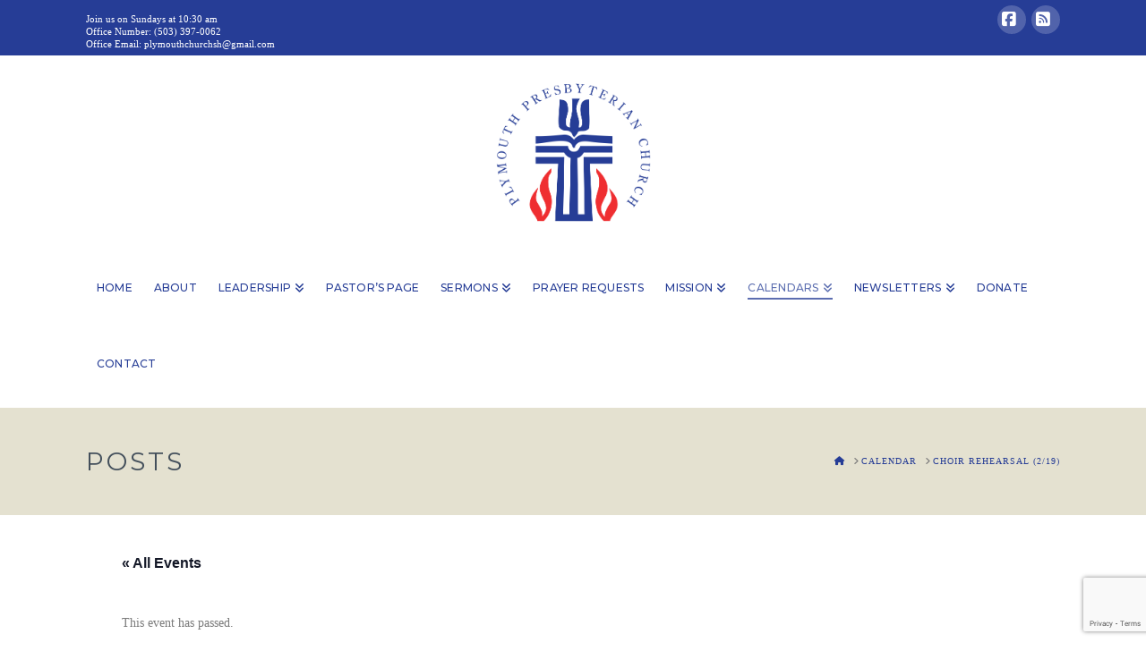

--- FILE ---
content_type: text/html; charset=utf-8
request_url: https://www.google.com/recaptcha/api2/anchor?ar=1&k=6LcyB-AUAAAAAOXDTJhDW8GK3Vw9wgEzId41qvZY&co=aHR0cHM6Ly9wbHljaHVyY2gub3JnOjQ0Mw..&hl=en&v=naPR4A6FAh-yZLuCX253WaZq&size=invisible&anchor-ms=20000&execute-ms=15000&cb=i5cg3fxv0bpb
body_size: 45296
content:
<!DOCTYPE HTML><html dir="ltr" lang="en"><head><meta http-equiv="Content-Type" content="text/html; charset=UTF-8">
<meta http-equiv="X-UA-Compatible" content="IE=edge">
<title>reCAPTCHA</title>
<style type="text/css">
/* cyrillic-ext */
@font-face {
  font-family: 'Roboto';
  font-style: normal;
  font-weight: 400;
  src: url(//fonts.gstatic.com/s/roboto/v18/KFOmCnqEu92Fr1Mu72xKKTU1Kvnz.woff2) format('woff2');
  unicode-range: U+0460-052F, U+1C80-1C8A, U+20B4, U+2DE0-2DFF, U+A640-A69F, U+FE2E-FE2F;
}
/* cyrillic */
@font-face {
  font-family: 'Roboto';
  font-style: normal;
  font-weight: 400;
  src: url(//fonts.gstatic.com/s/roboto/v18/KFOmCnqEu92Fr1Mu5mxKKTU1Kvnz.woff2) format('woff2');
  unicode-range: U+0301, U+0400-045F, U+0490-0491, U+04B0-04B1, U+2116;
}
/* greek-ext */
@font-face {
  font-family: 'Roboto';
  font-style: normal;
  font-weight: 400;
  src: url(//fonts.gstatic.com/s/roboto/v18/KFOmCnqEu92Fr1Mu7mxKKTU1Kvnz.woff2) format('woff2');
  unicode-range: U+1F00-1FFF;
}
/* greek */
@font-face {
  font-family: 'Roboto';
  font-style: normal;
  font-weight: 400;
  src: url(//fonts.gstatic.com/s/roboto/v18/KFOmCnqEu92Fr1Mu4WxKKTU1Kvnz.woff2) format('woff2');
  unicode-range: U+0370-0377, U+037A-037F, U+0384-038A, U+038C, U+038E-03A1, U+03A3-03FF;
}
/* vietnamese */
@font-face {
  font-family: 'Roboto';
  font-style: normal;
  font-weight: 400;
  src: url(//fonts.gstatic.com/s/roboto/v18/KFOmCnqEu92Fr1Mu7WxKKTU1Kvnz.woff2) format('woff2');
  unicode-range: U+0102-0103, U+0110-0111, U+0128-0129, U+0168-0169, U+01A0-01A1, U+01AF-01B0, U+0300-0301, U+0303-0304, U+0308-0309, U+0323, U+0329, U+1EA0-1EF9, U+20AB;
}
/* latin-ext */
@font-face {
  font-family: 'Roboto';
  font-style: normal;
  font-weight: 400;
  src: url(//fonts.gstatic.com/s/roboto/v18/KFOmCnqEu92Fr1Mu7GxKKTU1Kvnz.woff2) format('woff2');
  unicode-range: U+0100-02BA, U+02BD-02C5, U+02C7-02CC, U+02CE-02D7, U+02DD-02FF, U+0304, U+0308, U+0329, U+1D00-1DBF, U+1E00-1E9F, U+1EF2-1EFF, U+2020, U+20A0-20AB, U+20AD-20C0, U+2113, U+2C60-2C7F, U+A720-A7FF;
}
/* latin */
@font-face {
  font-family: 'Roboto';
  font-style: normal;
  font-weight: 400;
  src: url(//fonts.gstatic.com/s/roboto/v18/KFOmCnqEu92Fr1Mu4mxKKTU1Kg.woff2) format('woff2');
  unicode-range: U+0000-00FF, U+0131, U+0152-0153, U+02BB-02BC, U+02C6, U+02DA, U+02DC, U+0304, U+0308, U+0329, U+2000-206F, U+20AC, U+2122, U+2191, U+2193, U+2212, U+2215, U+FEFF, U+FFFD;
}
/* cyrillic-ext */
@font-face {
  font-family: 'Roboto';
  font-style: normal;
  font-weight: 500;
  src: url(//fonts.gstatic.com/s/roboto/v18/KFOlCnqEu92Fr1MmEU9fCRc4AMP6lbBP.woff2) format('woff2');
  unicode-range: U+0460-052F, U+1C80-1C8A, U+20B4, U+2DE0-2DFF, U+A640-A69F, U+FE2E-FE2F;
}
/* cyrillic */
@font-face {
  font-family: 'Roboto';
  font-style: normal;
  font-weight: 500;
  src: url(//fonts.gstatic.com/s/roboto/v18/KFOlCnqEu92Fr1MmEU9fABc4AMP6lbBP.woff2) format('woff2');
  unicode-range: U+0301, U+0400-045F, U+0490-0491, U+04B0-04B1, U+2116;
}
/* greek-ext */
@font-face {
  font-family: 'Roboto';
  font-style: normal;
  font-weight: 500;
  src: url(//fonts.gstatic.com/s/roboto/v18/KFOlCnqEu92Fr1MmEU9fCBc4AMP6lbBP.woff2) format('woff2');
  unicode-range: U+1F00-1FFF;
}
/* greek */
@font-face {
  font-family: 'Roboto';
  font-style: normal;
  font-weight: 500;
  src: url(//fonts.gstatic.com/s/roboto/v18/KFOlCnqEu92Fr1MmEU9fBxc4AMP6lbBP.woff2) format('woff2');
  unicode-range: U+0370-0377, U+037A-037F, U+0384-038A, U+038C, U+038E-03A1, U+03A3-03FF;
}
/* vietnamese */
@font-face {
  font-family: 'Roboto';
  font-style: normal;
  font-weight: 500;
  src: url(//fonts.gstatic.com/s/roboto/v18/KFOlCnqEu92Fr1MmEU9fCxc4AMP6lbBP.woff2) format('woff2');
  unicode-range: U+0102-0103, U+0110-0111, U+0128-0129, U+0168-0169, U+01A0-01A1, U+01AF-01B0, U+0300-0301, U+0303-0304, U+0308-0309, U+0323, U+0329, U+1EA0-1EF9, U+20AB;
}
/* latin-ext */
@font-face {
  font-family: 'Roboto';
  font-style: normal;
  font-weight: 500;
  src: url(//fonts.gstatic.com/s/roboto/v18/KFOlCnqEu92Fr1MmEU9fChc4AMP6lbBP.woff2) format('woff2');
  unicode-range: U+0100-02BA, U+02BD-02C5, U+02C7-02CC, U+02CE-02D7, U+02DD-02FF, U+0304, U+0308, U+0329, U+1D00-1DBF, U+1E00-1E9F, U+1EF2-1EFF, U+2020, U+20A0-20AB, U+20AD-20C0, U+2113, U+2C60-2C7F, U+A720-A7FF;
}
/* latin */
@font-face {
  font-family: 'Roboto';
  font-style: normal;
  font-weight: 500;
  src: url(//fonts.gstatic.com/s/roboto/v18/KFOlCnqEu92Fr1MmEU9fBBc4AMP6lQ.woff2) format('woff2');
  unicode-range: U+0000-00FF, U+0131, U+0152-0153, U+02BB-02BC, U+02C6, U+02DA, U+02DC, U+0304, U+0308, U+0329, U+2000-206F, U+20AC, U+2122, U+2191, U+2193, U+2212, U+2215, U+FEFF, U+FFFD;
}
/* cyrillic-ext */
@font-face {
  font-family: 'Roboto';
  font-style: normal;
  font-weight: 900;
  src: url(//fonts.gstatic.com/s/roboto/v18/KFOlCnqEu92Fr1MmYUtfCRc4AMP6lbBP.woff2) format('woff2');
  unicode-range: U+0460-052F, U+1C80-1C8A, U+20B4, U+2DE0-2DFF, U+A640-A69F, U+FE2E-FE2F;
}
/* cyrillic */
@font-face {
  font-family: 'Roboto';
  font-style: normal;
  font-weight: 900;
  src: url(//fonts.gstatic.com/s/roboto/v18/KFOlCnqEu92Fr1MmYUtfABc4AMP6lbBP.woff2) format('woff2');
  unicode-range: U+0301, U+0400-045F, U+0490-0491, U+04B0-04B1, U+2116;
}
/* greek-ext */
@font-face {
  font-family: 'Roboto';
  font-style: normal;
  font-weight: 900;
  src: url(//fonts.gstatic.com/s/roboto/v18/KFOlCnqEu92Fr1MmYUtfCBc4AMP6lbBP.woff2) format('woff2');
  unicode-range: U+1F00-1FFF;
}
/* greek */
@font-face {
  font-family: 'Roboto';
  font-style: normal;
  font-weight: 900;
  src: url(//fonts.gstatic.com/s/roboto/v18/KFOlCnqEu92Fr1MmYUtfBxc4AMP6lbBP.woff2) format('woff2');
  unicode-range: U+0370-0377, U+037A-037F, U+0384-038A, U+038C, U+038E-03A1, U+03A3-03FF;
}
/* vietnamese */
@font-face {
  font-family: 'Roboto';
  font-style: normal;
  font-weight: 900;
  src: url(//fonts.gstatic.com/s/roboto/v18/KFOlCnqEu92Fr1MmYUtfCxc4AMP6lbBP.woff2) format('woff2');
  unicode-range: U+0102-0103, U+0110-0111, U+0128-0129, U+0168-0169, U+01A0-01A1, U+01AF-01B0, U+0300-0301, U+0303-0304, U+0308-0309, U+0323, U+0329, U+1EA0-1EF9, U+20AB;
}
/* latin-ext */
@font-face {
  font-family: 'Roboto';
  font-style: normal;
  font-weight: 900;
  src: url(//fonts.gstatic.com/s/roboto/v18/KFOlCnqEu92Fr1MmYUtfChc4AMP6lbBP.woff2) format('woff2');
  unicode-range: U+0100-02BA, U+02BD-02C5, U+02C7-02CC, U+02CE-02D7, U+02DD-02FF, U+0304, U+0308, U+0329, U+1D00-1DBF, U+1E00-1E9F, U+1EF2-1EFF, U+2020, U+20A0-20AB, U+20AD-20C0, U+2113, U+2C60-2C7F, U+A720-A7FF;
}
/* latin */
@font-face {
  font-family: 'Roboto';
  font-style: normal;
  font-weight: 900;
  src: url(//fonts.gstatic.com/s/roboto/v18/KFOlCnqEu92Fr1MmYUtfBBc4AMP6lQ.woff2) format('woff2');
  unicode-range: U+0000-00FF, U+0131, U+0152-0153, U+02BB-02BC, U+02C6, U+02DA, U+02DC, U+0304, U+0308, U+0329, U+2000-206F, U+20AC, U+2122, U+2191, U+2193, U+2212, U+2215, U+FEFF, U+FFFD;
}

</style>
<link rel="stylesheet" type="text/css" href="https://www.gstatic.com/recaptcha/releases/naPR4A6FAh-yZLuCX253WaZq/styles__ltr.css">
<script nonce="njWtQGIVsNNxkbzYpVG6cA" type="text/javascript">window['__recaptcha_api'] = 'https://www.google.com/recaptcha/api2/';</script>
<script type="text/javascript" src="https://www.gstatic.com/recaptcha/releases/naPR4A6FAh-yZLuCX253WaZq/recaptcha__en.js" nonce="njWtQGIVsNNxkbzYpVG6cA">
      
    </script></head>
<body><div id="rc-anchor-alert" class="rc-anchor-alert"></div>
<input type="hidden" id="recaptcha-token" value="[base64]">
<script type="text/javascript" nonce="njWtQGIVsNNxkbzYpVG6cA">
      recaptcha.anchor.Main.init("[\x22ainput\x22,[\x22bgdata\x22,\x22\x22,\[base64]/SFtmKytdPWc6KGc8MjA0OD9IW2YrK109Zz4+NnwxOTI6KChnJjY0NTEyKT09NTUyOTYmJnYrMTxMLmxlbmd0aCYmKEwuY2hhckNvZGVBdCh2KzEpJjY0NTEyKT09NTYzMjA/[base64]/[base64]/[base64]/[base64]/[base64]/[base64]/[base64]/[base64]/[base64]/[base64]/[base64]/[base64]/[base64]\\u003d\\u003d\x22,\[base64]\\u003d\x22,\x22wq0qF1DChVbClMOpKxs5w4HDmsKGKh7CsHjDtzpuw5rCu8OiWDxQRX4Zwpgtw5rCqiYSw4VYaMOCwrISw48fw4bCjRJCw6xKwrPDikZxAsKtB8OPA2jDt0hHWsOZwqlnwpDCvTdPwpBpwoIoVsKKw59UwofDt8K/[base64]/w4DDuCrCnU3Cj27Dl3zCh0zDpkAgXQzCnlvDkHVbQMOJwpQTwoZEwqwhwoVow6V9aMOeOiLDnERvF8KRw6koYwR4wrxHPMKnw751w4LChMOwwrtIKcOhwr8OH8K5wr/DoMKgw6jCtjphwo7CtjgbFcKZJMKgfcK6w4VlwqI/w4lBWkfCq8OlHW3Cg8KWBE1Ww73DpiwKQQDCmMOcw6kTwqonNDBve8O5wozDiG/[base64]/GS/[base64]/[base64]/CikHCl1khwrvDh8KaCsKXU8KNw7tBwprDvcO9wr8Gw4PCrcKfw7TCvRbDoUFudsOvwo0pJm7CgMKsw5nCmcOkwonCrUnCocOnw6LCogfDgcKmw7HCt8KOw61uGSdjNcOLwrMdwox0I8OCGzsLWcK3C2PDt8KsIcKHwpDDhQ7CjiBVeU18wqPDugEre3/CgsKdGn7DuMOSw5FZFVbCohXDu8OAw7ogw7LDpcOsaSzDhMOdw7NQe8KIwrjDgMKnGCoJdCnDu10Awq5kF8KiecOgwoUWwqgow47Cg8O7KcKdw7ZWwrjCkcKOwrp+w67Cm0HDn8OjLgZRwoHCpWkOdsKDW8OkwqrCkcOLw4fDm1LCusK6cUUCwp/DogbCmTzDgkDDg8KXwq81wqbCsMOBwph9eh1cAsOTYG0NwonCnSwqRTNHasOSBMOuwo/DtAYiwp/Dm0Nuw7jDi8KJwoptwpzCgFzDlFvCnsKRY8KyesOPw74twpd0wqjCo8KkfVJjXBXCp8Kpw7J5w5XCiiw9w4NLa8Kuw6DCncKCNsKXwoPDocKPwpQaw711OkBnwrYIfSTCsX7DtsORMnfCrWbDoy1wesOTwo/Cons5wqPCucKWGntpw5HDlcOGXMKlDiTDmh3DgyZcwr9lVAXCt8O1w6Y4VGvDhi/DlMOFM2fDg8KaIjtxL8KqbShQwoHDrMOsX0kjw7BKYzo/w6YoWiTDpsKvw6UkN8Orw4fClcOGLDPCgMKmw4vDpBHDrsOfw5c8w50ye2/CtMKbI8OAQB7CpMOMM2rCnsKgw4ZnWUUww6Y5SGtVd8K5wpF/wrvDrsObwr98Dh/DnnhbwoZJw5UUwpA+w6EMw5HCscO2w4MUYsKCDHzDtMK5wrkwwqLDgG/[base64]/[base64]/CtV0wIBoXA8KUDFgdLMOSLsKrRynCoSvDrcKEFilWwqk+w717wrjDrcO1eFE9fsKmw53CsCXDvgrCt8KDwrDCimJtehAawqFKwoDCl1DDoGvCizJmwofCiWrDmXrCqQjCvMOjw6Nhw4MBDXTDrMKCwoIFw4IlEsKPw4zDt8OzwrrClBRYw53CtsK/IMO6wpnDu8OHw5Bvw4PChsKUw4wfwrTCq8OVw5Zew6TCi0A9wqrCrMKPw4pnw7Yaw6kcNcOEJhbDnG/CsMO1wqAVw5DCtcOVBh7CvMKawo/Dj0YiCcOZw41Vw6/DtcKVd8K6RB3CuRDDuF/Ci2AjOcK6UCLCo8KFwqhFwrceQcK9wqDCnDfDtMOpNG7CmUMWLsKUWMKYOELCgTLCsnjDnlJgesK0wrHDrT1tGWxVZA1gWkl3w6tkJCbCgFPDk8KJw5jCh34wQUPCpzcCITHCu8O0w64PZsKke1kswpxncV5/w6jDiMOlw6DCqw8owp1oQBMIwp1lwoXCumFYw5pHE8Kbwq/CgsOJw4gnw79vBMOlw7PCpMKEN8Kjw53DtlHDvFPCo8KAwrfDmQ8fMA5iwo7DkyLDj8KJAzrDs3hCw73DmSTCuy0cw7B6w4PCgMOYwpgzwrzCrjDCocKmwqM2SiwpwqtzdMKNw4/[base64]/DhF9vTnHCtixqw6jDmUTCmW0fRcKyw43DiMOcw6DCphx0CsODEi9Fw6VEw63DpjvCt8Kuw4Auw57DjsObd8O+EMKRS8K0UcOowrEJecOLH0M4XMK6wrLCvcO3w7/[base64]/w5/CnMKwwpt0wr9Iw5rDpzgxw4QRwrPDjSl2QcOtYcOvw4DDksOcUCU5wrDCmh9NfE1OPCvCrsKIVcKkaiUxVMK2ZMKqwobDsMOzw43DssKxP2vCp8KbT8ONwrvCg8OKfRrCqVoqwovDu8KzGTvCh8OpwoTDnFHChsOgasOUTMO3a8K/w6zCgcO5PMORwopnwo9NC8Orw75bw6ZLeVI3wqsgw73DlcOLwr92wozCt8O/wqt0w7bDnFHDlMO8wrnDq0A3bsKdw7jDjFYYw4x7RcO8w7gUI8KXKix0w64zTMOMOg0sw5EOw6BNwqlUbSVvARnDoMKMUwHCjk0nw6fDhcOOw7zDu1/Dl1rCicKlw4snw43DnnBHA8Ogw6ozw5bCijfCjjfDksO2w6rCn0jCksO7wqfCvmfDr8OGw6zCoMOVwoLDpH4JXcOaw4wlw7jCuMOxSWHCscKJeFjDrx3Dvz4pwpLDjhjDrWzDn8K/DWTCiMKdwoRKa8KSEAQQPhbCrFI3wrluNxnDh0TDpcOow6J0wodBw7hvFcOTwq1vaMKnwq18TTgaw4rDg8OmOMOURjc/[base64]/Cqm83w6/DhMK8Q8O0Oy/DkQATw6NHwq0uMcK/GMOUw7jCisONwrBUJAoAW3XDiiTDgSTDlsOpw55jYMO9wp3DrVVoJnfDkBzDhMKUw5HCpTIFw43CoMObIsO0KEcow4bCpU8swqJkYcOAwqTCki7CgsKIwrMcQsO6w7PCix/DjC/[base64]/Dl8Oiw5/CjCM9J8KDwrlSw59CLsOYLSDCo8OuI8KTBUbCnsKlwoUQw4sqJcKJwpXCpzcAw6/[base64]/w5DDjHVrBMOCTlw3QMKxwpl1fy3DjcKrwrpJEW5Tw7AQb8ObwoBRVcOow6PDkHkia3MOw5YxwrUYCi0bCMOZYsK+Kh7CgcOowrzCqkp/A8KecHo2wovCgMKTDMK+ZMKuw5xoworCmk4aw60bS03DrktZw4QlM2TCtsK7SBd+an7Dj8OhQAbCqSDDrzR9WQB6w7rDoW/DqXRdwqHDvhMswo8gw6Q0VMOqw7M6FlTCo8Oew7hmKV1uHMOmwrDDvDo4bxnDsh7CtsKcwqp2w7rDlm/DiMOOQcOKwpfCnsKjw51cw4dCw5/[base64]/[base64]/DvsOtHMOaw7TCmwPDkcOIwo7CuFrCvWVwwps7w506ZU/Cm8OdwrrDp8OLdsOmHGvCsMO6YiYWw5UYZhvDjxvCuXk7F8OCS2LDr3rCk8KBwpfDicKFKjUkwrrDk8O/woQXw45uwqvDqgbDpcKpw5JUwpZ6w7dKw4VSesK7BELCosO8wrPDm8OdOsKFw5vDjG4JesK4fWjDuWRnV8KnFsOMw5Bhc3p4wqIxwrnCscOlYXHDqsOAaMO9BcKbwoDCgCgtb8K7wql3MVDCq33CgDvDs8KFwql/KE/[base64]/CtHbDnUvCpMOycivCpcKXPSQZw7bCsMKtw4NuUMKqw50uw4ciwoY2EXh/bcKzwq5IwoHChQHCu8KaHCzClTDDncOBwq9LeBZlMB7CjsOePsK5fcKcfsOuw7wlwp/[base64]/C8OVccK6wppQwq4gwqjDu8KHTcKxwol6dyUoE8KpwptRMFMmZBYUwpLDp8O3TMKrAcOcTTnCoyLDpsOLE8OValpBw5PDnsOIacOGwpAYNcKWA2/CscOAw4fCgFrCtSoGw5zCsMOUw5cKUEl0GcKUITHCvATCnH8TwpHCkMK0w6zDgVvDsTZmDiNlfsKDwo4lRsOhw6BmwpxUMcK8wp/[base64]/wrMOwrnDucK3wqthN8OQw6/CmsKxOcOhfwfClMKREl7DoEljAsK0wpjCmsOgT8KkQ8KnwrrCqGnDmhLDjzrCqR/CnsOXET8Pw44yw4rDosK9ekDDrn7CnQkFw4vClMKwGcK3wp0Qw71ewoDCucO8VMOyJmTCj8K8w7LDswbCq0LDkcKwwpdAJ8OfR30bT8KoG8KNC8KpGVcuAcOpwpFxMHPCicKFcMO3w58dwoI/Z2lkw7luwrzDrsKUX8KjwqUQw73DncKmwpzDk0IvfcKvwqzDtHzDh8OHwoYxwoMuwpLDiMOxwq/CmHJmwrN4wqV/[base64]/CjcO9AMKlCMKqBUEAwp07wpHDnMKyf8KdekZ0O8KRMQfDvFHDmUvDqMKjfsOgwplzA8OYw5fDsmcQwqrCmMOxacK8wojClgrDln1awqEkw5cGwr1gwpQ/w75yTsK3S8KBw7PDo8OMCMKQEwzDrjIzfMONwqHDu8O+w7hkFcOBG8KdwpDDjcOrSkNTwpnCqFHDgsO/IsO7woXCv0rCnDFwYcO4EjtaC8OEw6dswqQVworCv8OGHjdfw4rCujHCosKTaCBaw53CmCPCkcO/wr3DsUDCqTMzAG3DiCsUKsKMwqPCkTHDhsO4EgTCmR9lCWFydcKma03CtMKiwpBCw4IEwrxLGMKKw6XDtcKqwobDsl3Cm0k1CsKCFsO1F2HCp8OdSyYJWsKuf3t1QCjDqsOVw6zDim/[base64]/Cg8O5w7QDZjxGwoFYw7xLw7XClDvCsMO+w4Rkwpo2w7LDuXNaHEDCiifDvURwJi08DsKywrxLc8OQwp7CscKsD8OkwofDmsO0UzVSASXDqcO4w7M1SVzDpUkcESQiIsKKUSTCkcKVwqkGfDoYdjXDqMO5CMKVHcKSw4HDrsO/HGrDgG3Dmyg0w6zDhMKAJ2fCsQojZ2LDrXYuw654AsOmCjLDhxzDvcOPdWU3TFnCmx0Ew5gcagE1wpZHw64FbVfDpcOCwrDCmW45asKQZMKKScO2Cns/SsKrIMK2w6N/w4DCnmBMLhTCkTEWIMOTfVtzfBV9BzYdFS3DpHnDqjPCiRwDwqNXw7VxX8O3U2oYd8KBw5DCscOAw6LCknlyw5YYTMKtYsORT1bCt3dew65JPm3DqlrCnsO1w7rDm0d0TB/DpDhfdcKNwr5DbwhmSmhjSXpQO3bCuyvCtcKtFG/DjQ/DgT/[base64]/ChyPCn01eJcKEMcO9wo/[base64]/Dm2zCjcOPCTY8w4LDrsOCwrLDvsObwrg2wpIyw4cGw7xSwqABwo/[base64]/DrEjCtj/Ds8K/a8O7wrXDhil+wqsBEsKOSy/CnMOJw4ZwW0hhw5Ayw6pmM8OfwqUXHG/[base64]/Cu8OJwp7DuTotTTPDk8Kew5A9U0VEAcOSJw1pwpt5wqwsdWvDiMOFWMO3wop7w4ZgwpkewooWwrQVwrLCnUTCk3p/I8OAHzkeTMOkEMONAyfCtDYeDm1tOxgGJMKzwpRZw4oEwpvDmsOGIcK9A8Ksw4XCncOfS0rDj8Kiw67DhBx7wo9rw6TClsKtMsKgFsOnMRRBwqxuTsOvF3EGwqrDqBzDrQVCwppkFBDDu8KXHUk6GhPDscOjwrUCYMKjw7/Ch8O5w4LDoFknaGDCnsKEwofDmHgPwq7Dv8OPwrA5wrrCtsKVwqjCtcKKZxscwprCuHDDllEMwqXCqMK+wpQQccK8w4l+fsOcwoMubcKDwpzCkMOxRcOqEcOzw7nCh0/CvMKbwrAhT8OpGMKJIsOcw5vCq8O/PcOMS1XDkBAYwqNEwrjDrsKiC8O5H8O8I8O1EGs1WSbCnyPCqMKFLwtGw5oPw5jDhE17Mx/[base64]/CscKnfMK1w7fDncKMScKgw5FZacOCP8KXBMKzMkwwwoRkwrF5w5RTwoPDq3lNwql/cmDCh0k3wqvDssOxOlIyWmZXeT7DgcOBwr3DmhZ+w60iMwhzAFxlwrQ/f14ve20sFnfCpBFBw5HDgzHCpMKpw7nCuWdpDkg7wqjDqGLCvcOpw4ZHw79lw53DucKVwoEPDh/Cv8KbwrI/wpZLw7/[base64]/Ci15uw49Cd1zDvVHCs8KvwqzCiEodAxDDmcOLwphnw6XCkcOPw6rDg3XCrRkZG0I+J8OvwqNTSMO9w4HDjMKoRMK5NcKMwrQmwp3DoXXCtMKPWEQnICrDssK1L8Okwo3DvsKqRDLCrV/DnRl2w4rCpsOvw5sxwpHCuFLDlUTDvCFJFHoxK8K2dcOcVMOLw7QQwoklDRHDvks7w6tJJXDDjMODwqpoQsKowrEZT1liwplOw5U4ecKxZTjDmTIrXMOEXggEasKmw6gVw6DDgsOCeQXDtyLDrzDCkcOmYAXCpcOWw4/CrnjCnMOHw4HDqgl4w4/Cg8OkHSd7wrAQw4caRzPDulJxP8ODw6A/[base64]/wrpDEGY2NcOLw4rDgnxqw55CcTQ3amnDhMKdw7YQS8OdLMKxAcO4P8O4wo3CqTYxw7HCvcKQEsKzw75VMsORejZyX2dmwqVgwrx1NsOLOl/DuSwSM8O5wp/DmcKIw74HIgXCncOXfk5RC8KHwqHDtMKLw4HDg8OuwqfDlMOzw5jCkXZDd8KxwroVYygmwr/DlQTDicOKw6TDmcOkUcKVwofCs8K6wprCgAF/w502ccONwq9rwqxGw57DqcOfEQ/CoWTCmiZ4wqYUHcOhwqTDrMKZOcOKwo7CssOFw49eTxbDjcK+w4nDrMOTeEPDm112wo7Duy0hw7bCpXLCuHpWcFxNRcOfPEVGXULDvmjDq8KlwqXCrcKJVm3Ct3PDpRUjUTHClcOjw7ddw5ppwr5owp5/Xx/CrFbDmMObRcO1D8KqdxwYwprCvFUZw5vCtlbCoMOeacOIRx7CqMO1wr7DiMKQw74cw5DCkMOiwoDCsH5Dwo5vO1bDksKKwo7Cn8KVai8oHDpYwpk5Z8KBwq8eOcOPwprDvsO7wprDqMKlw4RVw57Dp8O9w4JNwpRBwpLCoywRW8KDfkouwoTDr8OOw7R/w79aw5zDjWYLX8KNE8OYP2wuCG1aN3Ujfy7CtBXDnwfCp8KGwpdwwpvDjMOnUjEFWTQAwp9NLMK+wojCscOUw6VuJsKkw4oyWsOWwpwcWsOzJnbCqsKDbzLCnsKvK2cGPMOLw5xIcQRPAUPCl8O2YmwVIB7CpFAQw7/CiRRJwo/DlBjDnQgBw4DDiMORYQHDncOMQ8KDw7JcdsOkwqVaw6BCwoHCqMO9wpJsSBvDnsOmIHMbwq/CnlZtHcOjCQTChWEufWrDmMKFdEbCi8ORw4ZdwonCiMKCJsOJaSPDuMOgH2pvEkwdU8OkEmYVw7x/B8Oaw5DDlFhEAWDCqiPCrBZVTcKqwqEPYGwOMi/[base64]/[base64]/[base64]/CsVIpw5gmdMKPWcOpQ8KEwpjCssKGKhTClRgUwpwqwqwFwpkFw4xwNMOEwovCsTkiG8OABnvCrMKzKXzDl3xoYH7DgS7DnmXDo8KQwoQ/wotWLSvDuhA+wp/CqsKdw4lqYMKsQxDDuzzDj8OMw44ydMOTw4BgXsOiworDoMK1w4XDlMOpwoVew6wCQsO3wrUzwrrCqTAcQsOcw7bCrXpdwrjChsOVPQZ6w6BcwpDCucK0wo8BA8OwwrIywprDh8OoJsKmAcOZw7AbIQjChcO7woxEI0rCnHPDsH5Nw6bDt3gjwr/CgsOuO8K0UD0bwozDmMKtIU/[base64]/DpxfCkl4Dw7/CnMOiBlogw5IFwpHDq8KQwo0HVMO+YsOYwpVFwod0e8Onw7jCrsOSwoVhScO1REjCmzDDkcKBQFLCiSkfC8OIw4Uowo7CmMKFGCfCqAUDFcKGJMKQVRkaw5w2AcOOF8O7S8KTwoNdwqhtaMKGw4o/CCNYwqx/bMKEwogVw6RAw4bCgQJwD8Okwq8Awog3w47Ct8OrwqrCu8OtY8K1dzcZw6NBTcO4wrzCrSjCksKNwprCvMK1IB3DggLCisO3Q8OjCwUCD2Asw5DDoMOxw7YCwoNCw5NSw4xGJEYbMGcZwq/Ci21YYsOBw7jCo8O8VSvDscKKfUsywr5pPMOXwpDDo8OVw45yA0k/[base64]/woFTwrzDulrCuhAlwrPCo8KmQ8OmGMOcw7ZPw6hxWcOyMSkmw7QZABnDhsKww4xVEcOowpbDlkFANMOHwpjDlsO+w5fDqHkdUMKZKcKHwqg8JX0jw70FwqbDpMKewqs/ER/DngHDjMK9wpRFwqtdwqDCnyNWB8OQYRRvw7XDp3/[base64]/DlU7Cv0w3eVrDuS8oFsKdecKGBUXCsXPDkMKBwrlTwpEmKD7CpsKZw6QBIlHChhHCp18kMsObw57Chg9Nw5HDmsOFIlRqwpjDrcOXFkvChFdWw4caLsORacOGw6jChX/CtcKiw7nCvcK7wqIvaMOswq7Dqw8cwpjCkMOAbCrDgDQ1A3/Ct3DDrMKfw4VuFWXDgCrDnsKewrgLwpPCj1nDrxRewp7ChnDDhsOUE297A2vCnGTDqsKnwoDDtMKRSHfCslLDl8OsUMO8w6XDjR4Iw6UdPcOMQVJpbcOCw547wqPDrWVBLMKtOBFww6fDscKmwonDm8KuwpzCv8KMw6MmVsKSwp1qwqDChsORBAUlwo/[base64]/[base64]/CjMOiw5bCgMOpwrDCrcKcGMOKdMKMwpPCh1lpw7PCnxgrecOWKgA7EMOiw4N5wrxxw6TDpcOiMl0iwpErWcOowrx7w7rCnzTDnlrCliQlwo/[base64]/[base64]/[base64]/DrFgdw7PDqj3CrwNYwqTDhMOZGWXDkhXDssO7KWrDslzCs8OsEMKPRMKpw7DDh8Kewo9qw5LCqMOWUiPCtD3Dn1HCkEpEwoXDtkpSf3wVNMO5Z8K1w7vDkcKFBsOzwoIYKsORwrjDn8KOwpTDj8K/wpjCiwnCrw3Cum9CI3TDvTbCmwLChMOdMMOqV1c6IVPClMKLKDfDpsK9w4zDjsOwXjotwprClj3DrcK8wq1hwp48IMKpFsKCPsKcDyHDsnnCnMOFZ2J5w5cqwodowobCuUwXWRQqN8Kow7xhbyzCjcOBWcK5AcKyw4NAw7HDgnzCr2/CsAjChcKhIsKAAlRlITxcJMK6GMOhB8OQOG8Ew7bCin/Co8O0d8KIwrHCmcONwrcmZMKdwpzCoQDCocKTw6fCnxp3wrNwwrLCpMKZw5bCt3rDiTELwrLCm8Ksw7cuwqLDvxE+wr7Cn3JkNMOBLcOpw5VAw7tzw4zCnMOMHAtywq9Rw6/[base64]/wo3CpShlwoTCpFcXw6tVw7ouw6QowoTCiMO5LsOcwolSS3BBw7XCn17CscK/FCtgworCow06JcKHOAUmH1Bpb8OQwpTDjsKjUcKmwrfDujHDhDLCoAcLw7PCkDnChzfDj8ONOnY7wq3DuTjDpCTDssKOfi4rXsKNw7dzDx/DusKWw7rCvcKab8OPwpYZYCMaEAnDoi3DgcOUTsKuLHnCrjAKecOYwo1Bw5BRwpzCv8O3wrPCiMKzOcO6XQfDmcKewpbCoAVewrUvUcOzw7lXVsKlMVbDvEfCsy0hJ8KndnLDiMKbwpjCgWjDkgrCq8OyRUJgwq7ChDPCnW/Cqz1TAcKKRsOUEWTDvcKuwoDDj8KIX13CskU3KcOLMMKPwqxPw63Cu8OyK8Kkw7bCvXLCuyfCtjYTFMKCCDYkw7/CnwRubcOWwr/[base64]/CkMOwdsO7RsKJw7rDnsOsw5kew7EMwonDlkg+wrTCoQ/DqcOrwpJXw5TCmsOuVH/CrMODPCHDpVXCnMKmFhHCjsONwoTDtB5rwoZtw4IFNMOwKggITjdHw6xTwrLCqw4td8KSCcOXTcKow73CgMO8WSPDncO2KsK8P8KPw6Izw497w6/CrcO/wqp5wrjDqMKowqMzwpLDpWLCghEtw4Yvwo8Fw4LDtAZiXMKtw73DvMOIaHYBGMKvw5h5w4LCpSE6wqPDkMOlwrjCh8K9wr3CpsKyNcKYwp5Cwr4Fwo1FwrfCjikIwp3DvC/CrUjDkAoKN8Oywr9rw6YhN8ObwoLDnMKTTz3CjiExbyPCssODE8KPwpbDjBfCtH4QJ8KEw7Vlw5J1NjZlw6/[base64]/w5trX8KjfkrCsg3CmcOaw6jDnMOeVSHCsMKnLQ/CmGghfsOGwo7Do8Kvw5ZTMRZ5N2jCsMKswrshesONRHHDpMKaM0rDq8OWwqJ+TMKGQMK0Q8OEfcONwox9w5PCsiY7w7hHw4/DoUtdwqrCtTlAworDsFF4JMOpwq5Cw6XDmHTCpmEWw6fCgsOfwq7DhsKEw7pgRkAjWB7CqjB7CsKwc1HCm8KEPgMrfsKBwrRCUgEBKsKvw6LDqUXDpcOBeMKAb8KAFcOhwoFoa3poawUdTCxRwr/Ds08lBBlxw6Uzw50Dw6bCiB8ZZGdIJUfDhMKYw7h1CyMNPsOUwpjDgmPDtcKuMHbCuDZ2K2QNwr7Cplc9w5QoOkLDucOawo7CjhPCgQfDhRIDw6vDg8KSw5ogw7s6Y03CpcKAw7LDjcOOfsOHGcOTwpNvw5ZyUV3DgsKhwrHCtzIyWUrCtsOAccKyw78Rwo/[base64]/DimXDt8KmHsKpwqvDomM+JMKdwpDDrcK3D1MlwpTCtcOTTMOFwqXDkQ/DpmgQSsKNwqrDisO+VsKiwr1Jw7MeK3XCrcK2HQFsKDDCkEPDt8ONw67DmsOrw6TCoMKzbMKbwqnCpRHCnD7CmHUEworCssO/QsKrUsKLGVBewrURwo55VC/DtEpGw5bCiHTDhH5dwovDoB/Dp0V6w7vDonkZw70tw7DCsirDqWcow7DCvDleCE5gTALDhTs5OsKgSFbCp8OfGMOZwoRYTsKqwo7CnsKDw6HCsBXDnW1/FGEPAS98w4TCpQMYCwTDvytqwoTCvMKhwrU1JcOyw4jDjUUtXMKPHT3Dj2DClUYqwqTClMK4Fg9Gw4PClyDCv8OOJsK8w5oZw6cSw5cNYcOCHcK9w6TDn8KcDR1Kw5bDgsKBw7c1csO+wr7CjF7CjcOQw7hPw4fDusKgw7DCo8Kuw6fCg8KFw6Nrwo/[base64]/FwbCi8K6w7rDpCPDkTp9w5TChTtSfXN8w7xOHsKoRcKyw6jCjTvCi0/Cu8KLCsKjFBtJdx0Lw7rCvcKaw67Ck1BBQ1TDqBshL8O6dB1XSRjDkETDmiMLwog9woopOMKewrZ0w7sJwrJ8KMOYUncqKQ/CuFrCszUpeR04RT7DvsK1w5EVw4nDisOLw6V/wonCsMKbGFlnwr7ClAbCtFRGNcOMOMKvwqvCnMKSwobCtsO/T3TDoMOzbVnCvTlAR3R0wrVfw5Igwq3Cp8KhwqjCmcKhwpUGTBjDskQvw43CjsKiex9Aw4Ufw5cMw73CiMKqw4/DscOsQTtPw7YbwrxEQSrCmMK4w6QJwoBowq1BTQHCqsKWLy06LhbCrcKVOMO3wq7DqMO5Y8K9wogJA8Kiw6Y8wqfCqsK6cFhGwoUPw4d9w7s+wrvDo8K4d8KFwolwVT/CuCknwpUQNzspwrchw53DocO4wrTDrcKlw7kVwrABFUPDiMKBwojCskDCncOzcMKuw4PCgMKlccK2FcOmfDnDvsK9aWvDl8OrOMOBbGnCg8KmdsOew7R0XMKswqPCp2spwpI6YBUXwp7DqD3DvsOEwrPCmcKiHx0sw4fDlsOFwqTCj3XCoiRmwp5bcMOLNMO/[base64]/DnUPCkcOzejvDl8OoOsOcw4wKS8OzID7CkMKkED4leMKJPjJMw5lufsK8Zi3DrMOYwoHCtDlTdcK/XBc9wo9Rw5/Ct8OAFsKEdMOXw6pww4jDiMKXw4/DvX8/[base64]/CusKjw5pmwpsICA7DhhEiwrxiwp55IVtDwpvCkMKyD8OyVEnDuX4twoTCscO4w5zDu1pmw4LDv8K4ccK0WQVbRDnDr0QyY8KKw7zCpGYKGn4nYxnCnWXDnD41w7cXOQrDoWXDvWEGMcOAwq/[base64]/[base64]/KMKcwrbDjBcEwrBGWcKrPcOgw7ACw4tsesKgGMO/K8KsDMKiw516f1HCgEjCrcOgwqrDrcONQcKAw6HDt8Kjw69+D8KVM8Ohw7EKw6Nxw6p2wrF9wqvDisORw4PDu2lXa8KWP8KAw61NworCpsKQw7Q1eTp5w4zDhV1/JSDCm3kqPsKfw4MdwrTCgQhbwqXDoG/DtcOOwonDh8Orw6/[base64]/[base64]/[base64]/Ct8K1f3pGwqPDslR0wqPCq8Kmw6/CuMK3IB7CqAzDiynDq0RmEcO1DRIMwoLCk8O2DcO0PU0JVcK/w5sww47DmcOtVMKpUW7DiBbCrcKyDMO1H8K7w6EKw6PDixcIfMK/w5RIwr89woBkw6Zxw5lMwrXCuMKGBEbDgUsjQH7DlgzCuSI6BiIEwrZww7PDgsOCw68nVMKxa1BiJMKVJsKof8O9w5lEwocKdMOnXh5Nwp/CkMKawpfCoxAJQGvDjUFyAsKKNUzCu2TCriLDvcK4JsOAw5HCiMKMAsK7dF/Dl8O5wrRjw7VIW8O8wonDhBbCr8KpQiR/wqgZworCvx3DnCbClHUjwqdXfT/CsMOiwrbDhMKKUMOuwpbCnCDCkh50fyzCjD4GTV5bwrHCnsOiKsKWw6ogw6zCm2XChMOkHgDCn8OMwozCumQtw4pPwovCsGzCisOtw7MAwrwAIyzDqDfCuMK3w64Cw5rCpcODwoLCqcKcFCRowoHDijpQOU/[base64]/DvnvDgcOISioBw77DpFATNcOUUHjDr8Kzw58zwq1hwrvDjkZVw5jDv8Oyw5/[base64]/[base64]/Crw4iBnJGXhgoGVM5w6rDiT5CaMOHw7vDmsOLw47DtMOFZsOiwpjDksORw57DlDZTKsOhUxzClsO0w5IBwr/[base64]/DssKawrR2QFnDmMOGcEvChA8Iw6tyVhA1CDh1w7bDmMOXw5PDmMKIwqDDp1PCmlBkPMOnwpFFQMKIFm/DoGFvwqHCscKLwqPDssOjw6nDkg7CjxrDqsOgwqd0wqrDnMOXD2JgSMOdw6LDglXCijDDjxPDrMK+ey8dAmkdU0Vfw70Jw6ZGwqbCmMOtwqRqw5nDpkXCin/DkQ82HMOqAR9QDsKrEsKyw5DDo8KZbnpXw7nDp8K2wrd1w63DjcKKZHnCusKrUwfChkkDwr4HbsK9Y0Rkw5A4wrEuwrDDry3Crw1yw77Dj8Ksw54MesO4wozDlMK2wrzDv3/[base64]/DlMO+w4hzwrkucUJuw73DhsOIw77DncKzwr7CjcKnw5Imw5sXHcKBFsOSw47Cs8K4w5vDscKLwpUUw63DgyxwQEF2e8O0w7hqw77Csk3CpQ/Dm8KCw43DsSrCu8KawqsNwpnCg0rDhGJIw6ZPPMO4ecOEd1nCtsKBwrkTesK9XwhsWsK3wpAow7fCvV/Di8OAwqk8DHJzw5gkaTBSwqZ3J8OkPkvDusKsT0bChcKMM8KfZgfDqxnChsKmw7PCjcK3UAVlw6YCwo53L30YHcOkFsOOwo/Cg8O/d0XDqcOPw7YtwqUvwplhwp3DqsKZXsOVwpnDmU3DhTTCpMKKIMO9NW0LwrPDnMKRwonDlgw7wrrDu8Orw5A5SMKyJcOGf8O9WS8rFMO7w67Dkgh9VsKcCVsTAwbClUzCqMKvDmQ3w4bDsXp0wpx5OTbDmHxrwpHDgQPCsE4df0FJw6rCvkF8HsOVwr8Jwo/DkSMEwrzCsw9tN8KXXMKOAsORC8OTYnbDojIew7vCshLDuQYzbsKAw5MVwrLDo8OCWcOSJXfDsMOydsODUMK+wqfDu8KhK0xLcsO2w4bCon/Cll4xwp8zesKBwoLCs8KyAgwBVMOQw6jDtlAJXcKuw4HCnl3Dt8OXw7V/fSZowrPDimnCn8Oyw78owqbDkMKQwq7Cn2dycXLCnMK7JMKuwpvCrsKHwo8ww4/CjcKSNmvDgMO5LA\\u003d\\u003d\x22],null,[\x22conf\x22,null,\x226LcyB-AUAAAAAOXDTJhDW8GK3Vw9wgEzId41qvZY\x22,0,null,null,null,0,[21,125,63,73,95,87,41,43,42,83,102,105,109,121],[7241176,128],0,null,null,null,null,0,null,0,null,700,1,null,0,\[base64]/tzcYADoGZWF6dTZkEg4Iiv2INxgAOgVNZklJNBoZCAMSFR0U8JfjNw7/vqUGGcSdCRmc4owCGQ\\u003d\\u003d\x22,0,0,null,null,1,null,0,1],\x22https://plychurch.org:443\x22,null,[3,1,1],null,null,null,1,3600,[\x22https://www.google.com/intl/en/policies/privacy/\x22,\x22https://www.google.com/intl/en/policies/terms/\x22],\x22N1NhSQ5cYVyoy8/TehOTKXhCQRxpuztTdq4Vb2SqvJ8\\u003d\x22,1,0,null,1,1763096135555,0,0,[91,4,151,62],null,[22],\x22RC-CX0TN1Yx5ujfRg\x22,null,null,null,null,null,\x220dAFcWeA6xAUubtiQicomqCAvS8olD1Bid2Ls0cd0FthlaN-sI3F3EkNbvuleQv7bLdQDbhLGFumdQeG6WkdKxK4Ps9PT9zCJKCA\x22,1763178935526]");
    </script></body></html>